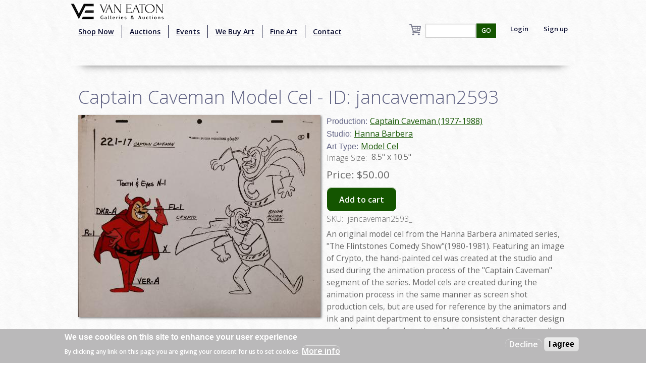

--- FILE ---
content_type: text/html; charset=utf-8
request_url: https://www.google.com/recaptcha/api2/aframe
body_size: -95
content:
<!DOCTYPE HTML><html><head><meta http-equiv="content-type" content="text/html; charset=UTF-8"></head><body><script nonce="vnxGivtyFYDWsa8E564VSw">/** Anti-fraud and anti-abuse applications only. See google.com/recaptcha */ try{var clients={'sodar':'https://pagead2.googlesyndication.com/pagead/sodar?'};window.addEventListener("message",function(a){try{if(a.source===window.parent){var b=JSON.parse(a.data);var c=clients[b['id']];if(c){var d=document.createElement('img');d.src=c+b['params']+'&rc='+(localStorage.getItem("rc::a")?sessionStorage.getItem("rc::b"):"");window.document.body.appendChild(d);sessionStorage.setItem("rc::e",parseInt(sessionStorage.getItem("rc::e")||0)+1);localStorage.setItem("rc::h",'1768908504661');}}}catch(b){}});window.parent.postMessage("_grecaptcha_ready", "*");}catch(b){}</script></body></html>